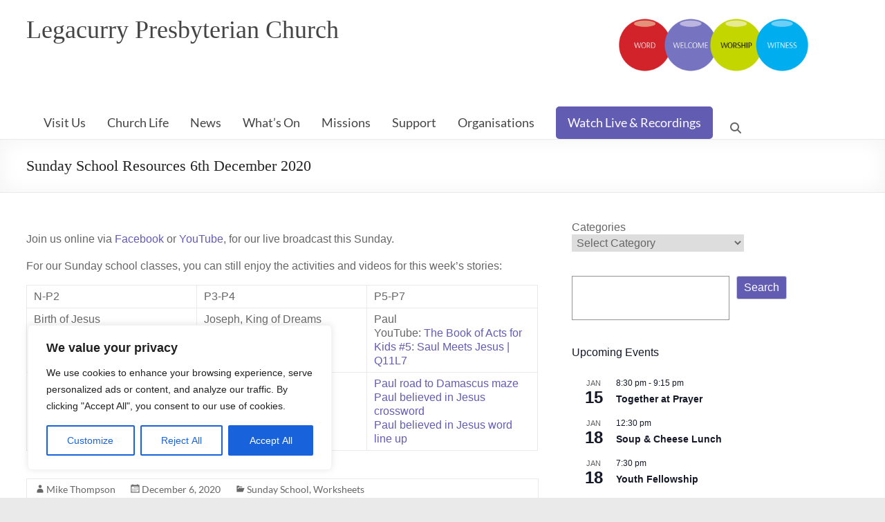

--- FILE ---
content_type: text/plain
request_url: https://www.google-analytics.com/j/collect?v=1&_v=j102&a=2107063150&t=pageview&_s=1&dl=https%3A%2F%2Flegacurry.church%2Fsunday-school-resources-6th-december-2020%2F&ul=en-us%40posix&dt=Sunday%20School%20Resources%206th%20December%202020%20%E2%80%93%20Legacurry%20Presbyterian%20Church&sr=1280x720&vp=1280x720&_u=IADAAEABAAAAACAAI~&jid=1610778639&gjid=116984119&cid=1346312174.1768379454&tid=UA-36695506-2&_gid=518816744.1768379454&_r=1&_slc=1&z=3773170
body_size: -566
content:
2,cG-LVHDFX379F